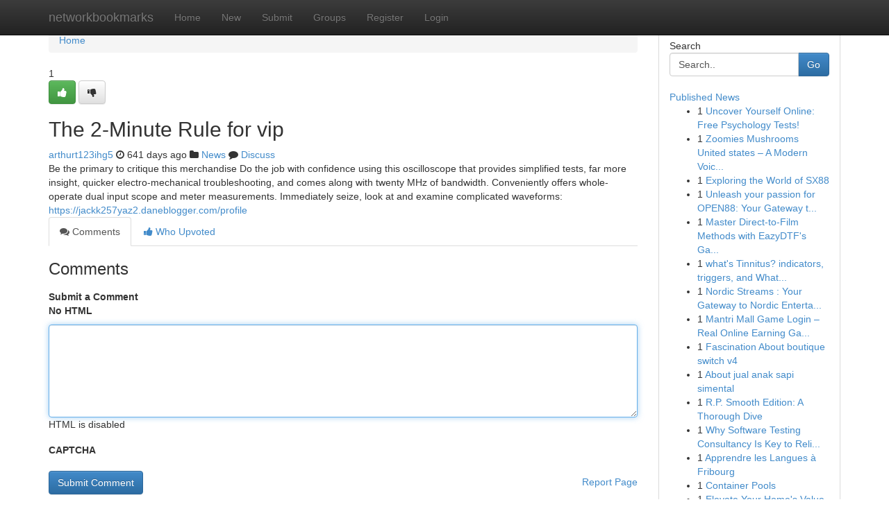

--- FILE ---
content_type: text/html; charset=UTF-8
request_url: https://networkbookmarks.com/story17050784/the-2-minute-rule-for-vip
body_size: 5080
content:
<!DOCTYPE html>
<html class="no-js" dir="ltr" xmlns="http://www.w3.org/1999/xhtml" xml:lang="en" lang="en"><head>

<meta http-equiv="Pragma" content="no-cache" />
<meta http-equiv="expires" content="0" />
<meta http-equiv="Content-Type" content="text/html; charset=UTF-8" />	
<title>The 2-Minute Rule for vip</title>
<link rel="alternate" type="application/rss+xml" title="networkbookmarks.com &raquo; Feeds 1" href="/rssfeeds.php?p=1" />
<link rel="alternate" type="application/rss+xml" title="networkbookmarks.com &raquo; Feeds 2" href="/rssfeeds.php?p=2" />
<link rel="alternate" type="application/rss+xml" title="networkbookmarks.com &raquo; Feeds 3" href="/rssfeeds.php?p=3" />
<link rel="alternate" type="application/rss+xml" title="networkbookmarks.com &raquo; Feeds 4" href="/rssfeeds.php?p=4" />
<link rel="alternate" type="application/rss+xml" title="networkbookmarks.com &raquo; Feeds 5" href="/rssfeeds.php?p=5" />
<link rel="alternate" type="application/rss+xml" title="networkbookmarks.com &raquo; Feeds 6" href="/rssfeeds.php?p=6" />
<link rel="alternate" type="application/rss+xml" title="networkbookmarks.com &raquo; Feeds 7" href="/rssfeeds.php?p=7" />
<link rel="alternate" type="application/rss+xml" title="networkbookmarks.com &raquo; Feeds 8" href="/rssfeeds.php?p=8" />
<link rel="alternate" type="application/rss+xml" title="networkbookmarks.com &raquo; Feeds 9" href="/rssfeeds.php?p=9" />
<link rel="alternate" type="application/rss+xml" title="networkbookmarks.com &raquo; Feeds 10" href="/rssfeeds.php?p=10" />
<meta name="google-site-verification" content="m5VOPfs2gQQcZXCcEfUKlnQfx72o45pLcOl4sIFzzMQ" /><meta name="Language" content="en-us" />
<meta name="viewport" content="width=device-width, initial-scale=1.0">
<meta name="generator" content="Kliqqi" />

          <link rel="stylesheet" type="text/css" href="//netdna.bootstrapcdn.com/bootstrap/3.2.0/css/bootstrap.min.css">
             <link rel="stylesheet" type="text/css" href="https://cdnjs.cloudflare.com/ajax/libs/twitter-bootstrap/3.2.0/css/bootstrap-theme.css">
                <link rel="stylesheet" type="text/css" href="https://cdnjs.cloudflare.com/ajax/libs/font-awesome/4.1.0/css/font-awesome.min.css">
<link rel="stylesheet" type="text/css" href="/templates/bootstrap/css/style.css" media="screen" />

                         <script type="text/javascript" src="https://cdnjs.cloudflare.com/ajax/libs/modernizr/2.6.1/modernizr.min.js"></script>
<script type="text/javascript" src="https://cdnjs.cloudflare.com/ajax/libs/jquery/1.7.2/jquery.min.js"></script>
<style></style>
<link rel="alternate" type="application/rss+xml" title="RSS 2.0" href="/rss"/>
<link rel="icon" href="/favicon.ico" type="image/x-icon"/>
</head>

<body dir="ltr">

<header role="banner" class="navbar navbar-inverse navbar-fixed-top custom_header">
<div class="container">
<div class="navbar-header">
<button data-target=".bs-navbar-collapse" data-toggle="collapse" type="button" class="navbar-toggle">
    <span class="sr-only">Toggle navigation</span>
    <span class="fa fa-ellipsis-v" style="color:white"></span>
</button>
<a class="navbar-brand" href="/">networkbookmarks</a>	
</div>
<span style="display: none;"><a href="/forum">forum</a></span>
<nav role="navigation" class="collapse navbar-collapse bs-navbar-collapse">
<ul class="nav navbar-nav">
<li ><a href="/">Home</a></li>
<li ><a href="/new">New</a></li>
<li ><a href="/submit">Submit</a></li>
                    
<li ><a href="/groups"><span>Groups</span></a></li>
<li ><a href="/register"><span>Register</span></a></li>
<li ><a data-toggle="modal" href="#loginModal">Login</a></li>
</ul>
	

</nav>
</div>
</header>
<!-- START CATEGORIES -->
<div class="subnav" id="categories">
<div class="container">
<ul class="nav nav-pills"><li class="category_item"><a  href="/">Home</a></li></ul>
</div>
</div>
<!-- END CATEGORIES -->
	
<div class="container">
	<section id="maincontent"><div class="row"><div class="col-md-9">

<ul class="breadcrumb">
	<li><a href="/">Home</a></li>
</ul>

<div itemscope itemtype="http://schema.org/Article" class="stories" id="xnews-17050784" >


<div class="story_data">
<div class="votebox votebox-published">

<div itemprop="aggregateRating" itemscope itemtype="http://schema.org/AggregateRating" class="vote">
	<div itemprop="ratingCount" class="votenumber">1</div>
<div id="xvote-3" class="votebutton">
<!-- Already Voted -->
<a class="btn btn-default btn-success linkVote_3" href="/login" title=""><i class="fa fa-white fa-thumbs-up"></i></a>
<!-- Bury It -->
<a class="btn btn-default linkVote_3" href="/login"  title="" ><i class="fa fa-thumbs-down"></i></a>


</div>
</div>
</div>
<div class="title" id="title-3">
<span itemprop="name">

<h2 id="list_title"><span>The 2-Minute Rule for vip</span></h2></span>	
<span class="subtext">

<span itemprop="author" itemscope itemtype="http://schema.org/Person">
<span itemprop="name">
<a href="/user/arthurt123ihg5" rel="nofollow">arthurt123ihg5</a> 
</span></span>
<i class="fa fa-clock-o"></i>
<span itemprop="datePublished">  641 days ago</span>

<script>
$(document).ready(function(){
    $("#list_title span").click(function(){
		window.open($("#siteurl").attr('href'), '', '');
    });
});
</script>

<i class="fa fa-folder"></i> 
<a href="/groups">News</a>

<span id="ls_comments_url-3">
	<i class="fa fa-comment"></i> <span id="linksummaryDiscuss"><a href="#discuss" class="comments">Discuss</a>&nbsp;</span>
</span> 





</div>
</div>
<span itemprop="articleBody">
<div class="storycontent">
	
<div class="news-body-text" id="ls_contents-3" dir="ltr">
Be the primary to critique this merchandise Do the job with confidence using this oscilloscope that provides simplified tests, far more insight, quicker electro-mechanical troubleshooting, and comes along with twenty MHz of bandwidth. Conveniently offers whole-operate dual input scope and meter measurements. Immediately seize, look at and examine complicated waveforms: <a id="siteurl" target="_blank" href="https://jackk257yaz2.daneblogger.com/profile">https://jackk257yaz2.daneblogger.com/profile</a><div class="clearboth"></div> 
</div>
</div><!-- /.storycontent -->
</span>
</div>

<ul class="nav nav-tabs" id="storytabs">
	<li class="active"><a data-toggle="tab" href="#comments"><i class="fa fa-comments"></i> Comments</a></li>
	<li><a data-toggle="tab" href="#who_voted"><i class="fa fa-thumbs-up"></i> Who Upvoted</a></li>
</ul>


<div id="tabbed" class="tab-content">

<div class="tab-pane fade active in" id="comments" >
<h3>Comments</h3>
<a name="comments" href="#comments"></a>
<ol class="media-list comment-list">

<a name="discuss"></a>
<form action="" method="post" id="thisform" name="mycomment_form">
<div class="form-horizontal">
<fieldset>
<div class="control-group">
<label for="fileInput" class="control-label">Submit a Comment</label>
<div class="controls">

<p class="help-inline"><strong>No HTML  </strong></p>
<textarea autofocus name="comment_content" id="comment_content" class="form-control comment-form" rows="6" /></textarea>
<p class="help-inline">HTML is disabled</p>
</div>
</div>


<script>
var ACPuzzleOptions = {
   theme :  "white",
   lang :  "en"
};
</script>

<div class="control-group">
	<label for="input01" class="control-label">CAPTCHA</label>
	<div class="controls">
	<div id="solvemedia_display">
	<script type="text/javascript" src="https://api.solvemedia.com/papi/challenge.script?k=1G9ho6tcbpytfUxJ0SlrSNt0MjjOB0l2"></script>

	<noscript>
	<iframe src="http://api.solvemedia.com/papi/challenge.noscript?k=1G9ho6tcbpytfUxJ0SlrSNt0MjjOB0l2" height="300" width="500" frameborder="0"></iframe><br/>
	<textarea name="adcopy_challenge" rows="3" cols="40"></textarea>
	<input type="hidden" name="adcopy_response" value="manual_challenge"/>
	</noscript>	
</div>
<br />
</div>
</div>

<div class="form-actions">
	<input type="hidden" name="process" value="newcomment" />
	<input type="hidden" name="randkey" value="75578554" />
	<input type="hidden" name="link_id" value="3" />
	<input type="hidden" name="user_id" value="2" />
	<input type="hidden" name="parrent_comment_id" value="0" />
	<input type="submit" name="submit" value="Submit Comment" class="btn btn-primary" />
	<a href="https://remove.backlinks.live" target="_blank" style="float:right; line-height: 32px;">Report Page</a>
</div>
</fieldset>
</div>
</form>
</ol>
</div>
	
<div class="tab-pane fade" id="who_voted">
<h3>Who Upvoted this Story</h3>
<div class="whovotedwrapper whoupvoted">
<ul>
<li>
<a href="/user/arthurt123ihg5" rel="nofollow" title="arthurt123ihg5" class="avatar-tooltip"><img src="/avatars/Avatar_100.png" alt="" align="top" title="" /></a>
</li>
</ul>
</div>
</div>
</div>
<!-- END CENTER CONTENT -->


</div>

<!-- START RIGHT COLUMN -->
<div class="col-md-3">
<div class="panel panel-default">
<div id="rightcol" class="panel-body">
<!-- START FIRST SIDEBAR -->

<!-- START SEARCH BOX -->
<script type="text/javascript">var some_search='Search..';</script>
<div class="search">
<div class="headline">
<div class="sectiontitle">Search</div>
</div>

<form action="/search" method="get" name="thisform-search" class="form-inline search-form" role="form" id="thisform-search" >

<div class="input-group">

<input type="text" class="form-control" tabindex="20" name="search" id="searchsite" value="Search.." onfocus="if(this.value == some_search) {this.value = '';}" onblur="if (this.value == '') {this.value = some_search;}"/>

<span class="input-group-btn">
<button type="submit" tabindex="21" class="btn btn-primary custom_nav_search_button" />Go</button>
</span>
</div>
</form>

<div style="clear:both;"></div>
<br />
</div>
<!-- END SEARCH BOX -->

<!-- START ABOUT BOX -->

	


<div class="headline">
<div class="sectiontitle"><a href="/">Published News</a></div>
</div>
<div class="boxcontent">
<ul class="sidebar-stories">

<li>
<span class="sidebar-vote-number">1</span>	<span class="sidebar-article"><a href="https://networkbookmarks.com/story20955572/uncover-yourself-online-free-psychology-tests" class="sidebar-title">Uncover Yourself Online: Free Psychology Tests! </a></span>
</li>
<li>
<span class="sidebar-vote-number">1</span>	<span class="sidebar-article"><a href="https://networkbookmarks.com/story20955571/zoomies-mushrooms-united-states-a-modern-voice-in-mushroom-society-acutely-aware-residing" class="sidebar-title">Zoomies Mushrooms United states &ndash; A Modern Voic...</a></span>
</li>
<li>
<span class="sidebar-vote-number">1</span>	<span class="sidebar-article"><a href="https://networkbookmarks.com/story20955570/exploring-the-world-of-sx88" class="sidebar-title">Exploring the World of SX88</a></span>
</li>
<li>
<span class="sidebar-vote-number">1</span>	<span class="sidebar-article"><a href="https://networkbookmarks.com/story20955569/unleash-your-passion-for-open88-your-gateway-to-online-entertainment" class="sidebar-title">Unleash your passion for OPEN88: Your Gateway t...</a></span>
</li>
<li>
<span class="sidebar-vote-number">1</span>	<span class="sidebar-article"><a href="https://networkbookmarks.com/story20955568/master-direct-to-film-methods-with-eazydtf-s-game-changing-system-in-2024" class="sidebar-title">Master Direct-to-Film Methods with EazyDTF&#039;s Ga...</a></span>
</li>
<li>
<span class="sidebar-vote-number">1</span>	<span class="sidebar-article"><a href="https://networkbookmarks.com/story20955567/what-s-tinnitus-indicators-triggers-and-what-it-feels-like" class="sidebar-title">what&#039;s Tinnitus? indicators, triggers, and What...</a></span>
</li>
<li>
<span class="sidebar-vote-number">1</span>	<span class="sidebar-article"><a href="https://networkbookmarks.com/story20955566/nordic-streams-your-gateway-to-nordic-entertainment" class="sidebar-title">Nordic Streams : Your Gateway to Nordic Enterta...</a></span>
</li>
<li>
<span class="sidebar-vote-number">1</span>	<span class="sidebar-article"><a href="https://networkbookmarks.com/story20955565/mantri-mall-game-login-real-online-earning-gaming-platform" class="sidebar-title">Mantri Mall Game Login &ndash; Real Online Earning Ga...</a></span>
</li>
<li>
<span class="sidebar-vote-number">1</span>	<span class="sidebar-article"><a href="https://networkbookmarks.com/story20955564/fascination-about-boutique-switch-v4" class="sidebar-title">Fascination About boutique switch v4</a></span>
</li>
<li>
<span class="sidebar-vote-number">1</span>	<span class="sidebar-article"><a href="https://networkbookmarks.com/story20955563/about-jual-anak-sapi-simental" class="sidebar-title">About jual anak sapi simental</a></span>
</li>
<li>
<span class="sidebar-vote-number">1</span>	<span class="sidebar-article"><a href="https://networkbookmarks.com/story20955562/r-p-smooth-edition-a-thorough-dive" class="sidebar-title">R.P. Smooth Edition: A Thorough Dive</a></span>
</li>
<li>
<span class="sidebar-vote-number">1</span>	<span class="sidebar-article"><a href="https://networkbookmarks.com/story20955561/why-software-testing-consultancy-is-key-to-reliable-applications" class="sidebar-title">Why Software Testing Consultancy Is Key to Reli...</a></span>
</li>
<li>
<span class="sidebar-vote-number">1</span>	<span class="sidebar-article"><a href="https://networkbookmarks.com/story20955560/apprendre-les-langues-à-fribourg" class="sidebar-title"> Apprendre les Langues &agrave; Fribourg</a></span>
</li>
<li>
<span class="sidebar-vote-number">1</span>	<span class="sidebar-article"><a href="https://networkbookmarks.com/story20955559/container-pools" class="sidebar-title">Container Pools</a></span>
</li>
<li>
<span class="sidebar-vote-number">1</span>	<span class="sidebar-article"><a href="https://networkbookmarks.com/story20955558/elevate-your-home-s-value-with-expert-home-additions" class="sidebar-title">Elevate Your Home&#039;s Value with Expert Home Addi...</a></span>
</li>

</ul>
</div>

<!-- END SECOND SIDEBAR -->
</div>
</div>
</div>
<!-- END RIGHT COLUMN -->
</div></section>
<hr>

<!--googleoff: all-->
<footer class="footer">
<div id="footer">
<span class="subtext"> Copyright &copy; 2026 | <a href="/search">Advanced Search</a> 
| <a href="/">Live</a>
| <a href="/">Tag Cloud</a>
| <a href="/">Top Users</a>
| Made with <a href="#" rel="nofollow" target="_blank">Kliqqi CMS</a> 
| <a href="/rssfeeds.php?p=1">All RSS Feeds</a> 
</span>
</div>
</footer>
<!--googleon: all-->


</div>
	
<!-- START UP/DOWN VOTING JAVASCRIPT -->
	
<script>
var my_base_url='http://networkbookmarks.com';
var my_kliqqi_base='';
var anonymous_vote = false;
var Voting_Method = '1';
var KLIQQI_Visual_Vote_Cast = "Voted";
var KLIQQI_Visual_Vote_Report = "Buried";
var KLIQQI_Visual_Vote_For_It = "Vote";
var KLIQQI_Visual_Comment_ThankYou_Rating = "Thank you for rating this comment.";


</script>
<!-- END UP/DOWN VOTING JAVASCRIPT -->


<script type="text/javascript" src="https://cdnjs.cloudflare.com/ajax/libs/jqueryui/1.8.23/jquery-ui.min.js"></script>
<link href="https://cdnjs.cloudflare.com/ajax/libs/jqueryui/1.8.23/themes/base/jquery-ui.css" media="all" rel="stylesheet" type="text/css" />




             <script type="text/javascript" src="https://cdnjs.cloudflare.com/ajax/libs/twitter-bootstrap/3.2.0/js/bootstrap.min.js"></script>

<!-- Login Modal -->
<div class="modal fade" id="loginModal" tabindex="-1" role="dialog">
<div class="modal-dialog">
<div class="modal-content">
<div class="modal-header">
<button type="button" class="close" data-dismiss="modal" aria-hidden="true">&times;</button>
<h4 class="modal-title">Login</h4>
</div>
<div class="modal-body">
<div class="control-group">
<form id="signin" action="/login?return=/story17050784/the-2-minute-rule-for-vip" method="post">

<div style="login_modal_username">
	<label for="username">Username/Email</label><input id="username" name="username" class="form-control" value="" title="username" tabindex="1" type="text">
</div>
<div class="login_modal_password">
	<label for="password">Password</label><input id="password" name="password" class="form-control" value="" title="password" tabindex="2" type="password">
</div>
<div class="login_modal_remember">
<div class="login_modal_remember_checkbox">
	<input id="remember" style="float:left;margin-right:5px;" name="persistent" value="1" tabindex="3" type="checkbox">
</div>
<div class="login_modal_remember_label">
	<label for="remember" style="">Remember</label>
</div>
<div style="clear:both;"></div>
</div>
<div class="login_modal_login">
	<input type="hidden" name="processlogin" value="1"/>
	<input type="hidden" name="return" value=""/>
	<input class="btn btn-primary col-md-12" id="signin_submit" value="Sign In" tabindex="4" type="submit">
</div>
    
<hr class="soften" id="login_modal_spacer" />
	<div class="login_modal_forgot"><a class="btn btn-default col-md-12" id="forgot_password_link" href="/login">Forgotten Password?</a></div>
	<div class="clearboth"></div>
</form>
</div>
</div>
</div>
</div>
</div>

<script>$('.avatar-tooltip').tooltip()</script>
<script defer src="https://static.cloudflareinsights.com/beacon.min.js/vcd15cbe7772f49c399c6a5babf22c1241717689176015" integrity="sha512-ZpsOmlRQV6y907TI0dKBHq9Md29nnaEIPlkf84rnaERnq6zvWvPUqr2ft8M1aS28oN72PdrCzSjY4U6VaAw1EQ==" data-cf-beacon='{"version":"2024.11.0","token":"c0190b5cac0149878ecfd9845f92913f","r":1,"server_timing":{"name":{"cfCacheStatus":true,"cfEdge":true,"cfExtPri":true,"cfL4":true,"cfOrigin":true,"cfSpeedBrain":true},"location_startswith":null}}' crossorigin="anonymous"></script>
</body>
</html>
